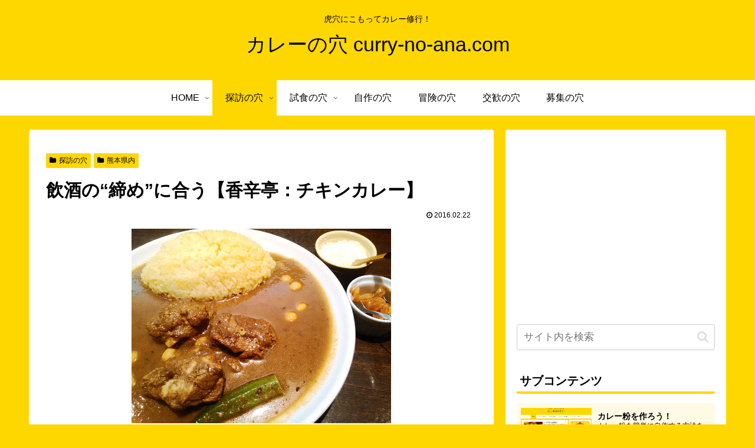

--- FILE ---
content_type: text/html; charset=utf-8
request_url: https://www.google.com/recaptcha/api2/aframe
body_size: 267
content:
<!DOCTYPE HTML><html><head><meta http-equiv="content-type" content="text/html; charset=UTF-8"></head><body><script nonce="g2R5jvZb33ueuyFGdFv9xg">/** Anti-fraud and anti-abuse applications only. See google.com/recaptcha */ try{var clients={'sodar':'https://pagead2.googlesyndication.com/pagead/sodar?'};window.addEventListener("message",function(a){try{if(a.source===window.parent){var b=JSON.parse(a.data);var c=clients[b['id']];if(c){var d=document.createElement('img');d.src=c+b['params']+'&rc='+(localStorage.getItem("rc::a")?sessionStorage.getItem("rc::b"):"");window.document.body.appendChild(d);sessionStorage.setItem("rc::e",parseInt(sessionStorage.getItem("rc::e")||0)+1);localStorage.setItem("rc::h",'1769915003222');}}}catch(b){}});window.parent.postMessage("_grecaptcha_ready", "*");}catch(b){}</script></body></html>

--- FILE ---
content_type: application/javascript; charset=utf-8
request_url: https://mtwidget05.affiliate.ashiato.rakuten.co.jp/?rakuten_design=slide&rakuten_affiliateId=0f18f643.3942d56c.0f18fb57.46d7c16b&rakuten_items=ctsmatch&rakuten_genreId=0&rakuten_size=200x200&rakuten_pattern=H2C&rakuten_target=_blank&rakuten_theme=gray&rakuten_border=off&rakuten_auto_mode=on&rakuten_genre_title=off&rakuten_pointbackId=_RTmtlk20000132&rakuten_no_link=off&rakuten_no_afl=off&rakuten_no_logo=off&rakuten_undispGenre=off&rakuten_wmode=off&rakuten_noScrollButton=&rakuten_bgColor=&rakuten_txtColor=&rakuten_captionColor=000000&rakuten_moverColor=C00000&rakuten_recommend=on&rakuten_service_flag=ichiba&rakuten_adNetworkId=&rakuten_adNetworkUrl=&rakuten_searchKeyword=&rakuten_disableLogo=&rakuten_moverItembgColor=&rakuten_moverCaptionColor=&rakuten_slideSpeed=250&rakuten_moreInfoColor=red&rakuten_subTxtColor=&rakuten_loadingImage=auto&rakuten_imageDisplay=auto&rakuten_txtDisplay=&rakuten_captionDisplay=&rakuten_moreInfoDisplay=&rakuten_txtRow=auto&rakuten_captionRow=auto&rakuten_auto_interval=6000&rakuten_imageSize=&rakuten_slideCell=&rakuten_slideDirection=auto&rakuten_order=0,1,2,3&rakuten_loadingTimeout=0&rakuten_mediaId=&rakuten_measurementId=-_ver--new_18_-&rakuten_pointSiteId=&rakuten_isAdvanced=false&rakuten_isIE=false&rakuten_deviceType=PC&rakuten_itemAmount=20&rakuten_tLogFrequency=10&rakuten_timestamp=1769915000793&rakuten_optout=off&rakuten_deeplink=on&rakuten_pUrl=https%3A%2F%2Fcurry-no-ana.com%2Fkoshintei&rakuten_version=20230106&rakuten_datatype=json&ruleId=responsive200x200
body_size: 22295
content:
window.rakuten_mw_callback({"status":"Success","itemData":[{"genre_id":566881,"source":"contents_match","name":"◆期間限定20％OFF◆ 強力パワー！ 電動ピンバイス セット ちからくん MYmama オリジナル ■ 電動ルーター 電動ヤスリ 砥石 研磨 電動 ピンバイス レジン 道具 UVレジン クラフト 穴開け 穴あけ 人気 工具 ハンドメイド ■","price":"2,797円","min_price":2797,"max_price":2797,"reviewnum":329,"reviewave":4.35,"url":"https://hb.afl.rakuten.co.jp/ichiba/0f18f643.3942d56c.0f18fb57.46d7c16b.c=mtlk.m=-_ver--new_18__pbid--20000132__size--200x200__imode--ichiba_contents_match__dt--PC__dp--true__uniqid--d8e42955a4b5871bf2455c611f26a9526b992d09662__frame--0__cimode--ichiba_contents_match_-/_RTmtlk20000132?pc=https%3A%2F%2Fitem.rakuten.co.jp%2Fauc-my-mama%2F1590%2F&itemMode=ichiba_contents_match&ashiatoCount=0&itemCode=auc-my-mama:10027129&genreId=566881&loadTime=36&time=1769915005033","image_url":"https://thumbnail.image.rakuten.co.jp/@0_mall/auc-my-mama/cabinet/01597550/01733797/1590_1_rank.jpg?_ex=128x128","item_code":"auc-my-mama:10027129","version":"2022-11-1","position":0},{"genre_id":200523,"source":"contents_match","name":"ゴルフトーナメントスポンサー興亡史 （幻冬舎新書） [ 森功 ]","price":"924円","min_price":924,"max_price":924,"reviewnum":0,"reviewave":0,"url":"https://hb.afl.rakuten.co.jp/ichiba/0f18f643.3942d56c.0f18fb57.46d7c16b.c=mtlk.m=-_ver--new_18__pbid--20000132__size--200x200__imode--ichiba_contents_match__dt--PC__dp--true__uniqid--d8e42955a4b5871bf2455c611f26a9526b992d09662__frame--1__cimode--ichiba_contents_match_-/_RTmtlk20000132?pc=https%3A%2F%2Fitem.rakuten.co.jp%2Fbook%2F15976157%2F&itemMode=ichiba_contents_match&ashiatoCount=0&itemCode=book:19685140&genreId=200523&loadTime=36&time=1769915005033","image_url":"https://thumbnail.image.rakuten.co.jp/@0_mall/book/cabinet/5667/9784344985667.jpg?_ex=128x128","item_code":"book:19685140","version":"2022-11-1","position":1},{"genre_id":200512,"source":"contents_match","name":"これからの地方自治の教科書　改訂版 [ 大森彌 ]","price":"2,750円","min_price":2750,"max_price":2750,"reviewnum":0,"reviewave":0,"url":"https://hb.afl.rakuten.co.jp/ichiba/0f18f643.3942d56c.0f18fb57.46d7c16b.c=mtlk.m=-_ver--new_18__pbid--20000132__size--200x200__imode--ichiba_contents_match__dt--PC__dp--true__uniqid--d8e42955a4b5871bf2455c611f26a9526b992d09662__frame--2__cimode--ichiba_contents_match_-/_RTmtlk20000132?pc=https%3A%2F%2Fitem.rakuten.co.jp%2Fbook%2F16918662%2F&itemMode=ichiba_contents_match&ashiatoCount=0&itemCode=book:20492940&genreId=200512&loadTime=36&time=1769915005033","image_url":"https://thumbnail.image.rakuten.co.jp/@0_mall/book/cabinet/6990/9784474076990_1_3.jpg?_ex=128x128","item_code":"book:20492940","version":"2022-11-1","position":2},{"genre_id":200512,"source":"contents_match","name":"地方自治における政治の復権 政治学的地方自治論 [ 後 房雄 ]","price":"5,280円","min_price":5280,"max_price":5280,"reviewnum":0,"reviewave":0,"url":"https://hb.afl.rakuten.co.jp/ichiba/0f18f643.3942d56c.0f18fb57.46d7c16b.c=mtlk.m=-_ver--new_18__pbid--20000132__size--200x200__imode--ichiba_contents_match__dt--PC__dp--true__uniqid--d8e42955a4b5871bf2455c611f26a9526b992d09662__frame--3__cimode--ichiba_contents_match_-/_RTmtlk20000132?pc=https%3A%2F%2Fitem.rakuten.co.jp%2Fbook%2F17008939%2F&itemMode=ichiba_contents_match&ashiatoCount=0&itemCode=book:20558893&genreId=200512&loadTime=36&time=1769915005033","image_url":"https://thumbnail.image.rakuten.co.jp/@0_mall/book/cabinet/1836/9784762831836_1_75.jpg?_ex=128x128","item_code":"book:20558893","version":"2022-11-1","position":3},{"genre_id":209086,"source":"contents_match","name":"探訪ローカル番組の作り手たち [ 隈元信一 ]","price":"1,650円","min_price":1650,"max_price":1650,"reviewnum":0,"reviewave":0,"url":"https://hb.afl.rakuten.co.jp/ichiba/0f18f643.3942d56c.0f18fb57.46d7c16b.c=mtlk.m=-_ver--new_18__pbid--20000132__size--200x200__imode--ichiba_contents_match__dt--PC__dp--true__uniqid--d8e42955a4b5871bf2455c611f26a9526b992d09662__frame--4__cimode--ichiba_contents_match_-/_RTmtlk20000132?pc=https%3A%2F%2Fitem.rakuten.co.jp%2Fbook%2F17060855%2F&itemMode=ichiba_contents_match&ashiatoCount=0&itemCode=book:20597246&genreId=209086&loadTime=36&time=1769915005033","image_url":"https://thumbnail.image.rakuten.co.jp/@0_mall/book/cabinet/1999/9784899841999_1_2.jpg?_ex=128x128","item_code":"book:20597246","version":"2022-11-1","position":4},{"genre_id":203063,"source":"contents_match","name":"中国ミステリー探訪 千年の事件簿から （潮文庫） [ 井波　律子 ]","price":"1,320円","min_price":1320,"max_price":1320,"reviewnum":1,"reviewave":4,"url":"https://hb.afl.rakuten.co.jp/ichiba/0f18f643.3942d56c.0f18fb57.46d7c16b.c=mtlk.m=-_ver--new_18__pbid--20000132__size--200x200__imode--ichiba_contents_match__dt--PC__dp--true__uniqid--d8e42955a4b5871bf2455c611f26a9526b992d09662__frame--5__cimode--ichiba_contents_match_-/_RTmtlk20000132?pc=https%3A%2F%2Fitem.rakuten.co.jp%2Fbook%2F18027762%2F&itemMode=ichiba_contents_match&ashiatoCount=0&itemCode=book:21412334&genreId=203063&loadTime=36&time=1769915005033","image_url":"https://thumbnail.image.rakuten.co.jp/@0_mall/book/cabinet/4436/9784267024436_1_2.jpg?_ex=128x128","item_code":"book:21412334","version":"2022-11-1","position":5},{"genre_id":209081,"source":"contents_match","name":"「地方」は最強の武器になる 逆境を力に変える経営術 [ 齋藤憲嗣 ]","price":"1,760円","min_price":1760,"max_price":1760,"reviewnum":0,"reviewave":0,"url":"https://hb.afl.rakuten.co.jp/ichiba/0f18f643.3942d56c.0f18fb57.46d7c16b.c=mtlk.m=-_ver--new_18__pbid--20000132__size--200x200__imode--ichiba_contents_match__dt--PC__dp--true__uniqid--d8e42955a4b5871bf2455c611f26a9526b992d09662__frame--6__cimode--ichiba_contents_match_-/_RTmtlk20000132?pc=https%3A%2F%2Fitem.rakuten.co.jp%2Fbook%2F18217804%2F&itemMode=ichiba_contents_match&ashiatoCount=0&itemCode=book:21595948&genreId=209081&loadTime=36&time=1769915005033","image_url":"https://thumbnail.image.rakuten.co.jp/@0_mall/book/cabinet/2635/9784772662635_1_5.jpg?_ex=128x128","item_code":"book:21595948","version":"2022-11-1","position":6},{"genre_id":500985,"source":"contents_match","name":"【SALE_40%OFF】ベストとくっつきトップス_リンク ▽▽ 男の子 p.premier プルミエ 子供服 キッズ ベビー スウェット トレーナー 長袖 ストライプ チェック 秋 エフオー FO △△ p411015［返品不可］","price":"1,782円","min_price":1782,"max_price":1782,"reviewnum":1,"reviewave":5,"url":"https://hb.afl.rakuten.co.jp/ichiba/0f18f643.3942d56c.0f18fb57.46d7c16b.c=mtlk.m=-_ver--new_18__pbid--20000132__size--200x200__imode--ichiba_contents_match__dt--PC__dp--true__uniqid--d8e42955a4b5871bf2455c611f26a9526b992d09662__frame--7__cimode--ichiba_contents_match_-/_RTmtlk20000132?pc=https%3A%2F%2Fitem.rakuten.co.jp%2Fbreezeshop%2Fp411015%2F&itemMode=ichiba_contents_match&ashiatoCount=0&itemCode=breezeshop:10050908&genreId=500985&loadTime=36&time=1769915005033","image_url":"https://thumbnail.image.rakuten.co.jp/@0_mall/breezeshop/cabinet/item/2025/p250403/p411015_1.jpg?_ex=128x128","item_code":"breezeshop:10050908","version":"2022-11-1","position":7},{"genre_id":566879,"source":"contents_match","name":"【送料無料】【まとめ買いクーポン最大1000円OFF】ピアス 穴あき タイプ 3個セット シリコンモールド レジン シリコンモールド UVレジン オルゴナイト エポキシ樹脂 型 穴あき ハート 星 丸 しずく 楕円 四角 三角 ネックレス イヤリング ペンダント アクセサリー パーツ","price":"1,580円","min_price":1580,"max_price":1580,"reviewnum":14,"reviewave":3.86,"url":"https://hb.afl.rakuten.co.jp/ichiba/0f18f643.3942d56c.0f18fb57.46d7c16b.c=mtlk.m=-_ver--new_18__pbid--20000132__size--200x200__imode--ichiba_contents_match__dt--PC__dp--true__uniqid--d8e42955a4b5871bf2455c611f26a9526b992d09662__frame--8__cimode--ichiba_contents_match_-/_RTmtlk20000132?pc=https%3A%2F%2Fitem.rakuten.co.jp%2Fevergarden%2Ftq-365s-tyuo%2F&itemMode=ichiba_contents_match&ashiatoCount=0&itemCode=evergarden:10000793&genreId=566879&loadTime=36&time=1769915005033","image_url":"https://thumbnail.image.rakuten.co.jp/@0_mall/evergarden/cabinet/07988441/compass1635394121.jpg?_ex=128x128","item_code":"evergarden:10000793","version":"2022-11-1","position":8},{"genre_id":214099,"source":"contents_match","name":"【ふるさと納税】究極の函館カレー 210g × 12箱 セット 創業明治12年 五島軒 レトルトカレー ポークカレー 中辛 北海道SPFポーク 使用 コク 老舗レストラン 伝統の味 カレー レトルト 本格派 ご当地カレー おかず 常温 函館市 北海道 お取り寄せ お取り寄せグルメ 送料無料","price":"26,000円","min_price":26000,"max_price":26000,"reviewnum":20,"reviewave":4.8,"url":"https://hb.afl.rakuten.co.jp/ichiba/0f18f643.3942d56c.0f18fb57.46d7c16b.c=mtlk.m=-_ver--new_18__pbid--20000132__size--200x200__imode--ichiba_contents_match__dt--PC__dp--true__uniqid--d8e42955a4b5871bf2455c611f26a9526b992d09662__frame--9__cimode--ichiba_contents_match_-/_RTmtlk20000132?pc=https%3A%2F%2Fitem.rakuten.co.jp%2Ff012025-hakodate%2F426927%2F&itemMode=ichiba_contents_match&ashiatoCount=0&itemCode=f012025-hakodate:10000241&genreId=214099&loadTime=36&time=1769915005033","image_url":"https://thumbnail.image.rakuten.co.jp/@0_mall/f012025-hakodate/cabinet/06862322/09242049/ultimate12/ultimate12_main01.jpg?_ex=128x128","item_code":"f012025-hakodate:10000241","version":"2022-11-1","position":9},{"genre_id":214099,"source":"contents_match","name":"【ふるさと納税】1448. 弟子屈 カレー 5種 食べ比べ 計15個 中辛 バターチキンカレー スープカレー ビーフカレー ポークカレー 牛すじカレー 業務用 レトルト 保存食 備蓄 非常食 常温 まとめ買い グルメ 北海道 弟子屈町","price":"28,000円","min_price":28000,"max_price":28000,"reviewnum":9,"reviewave":4.67,"url":"https://hb.afl.rakuten.co.jp/ichiba/0f18f643.3942d56c.0f18fb57.46d7c16b.c=mtlk.m=-_ver--new_18__pbid--20000132__size--200x200__imode--ichiba_contents_match__dt--PC__dp--true__uniqid--d8e42955a4b5871bf2455c611f26a9526b992d09662__frame--10__cimode--ichiba_contents_match_-/_RTmtlk20000132?pc=https%3A%2F%2Fitem.rakuten.co.jp%2Ff016659-teshikaga%2F100001448%2F&itemMode=ichiba_contents_match&ashiatoCount=0&itemCode=f016659-teshikaga:10001091&genreId=214099&loadTime=36&time=1769915005033","image_url":"https://thumbnail.image.rakuten.co.jp/@0_mall/f016659-teshikaga/cabinet/07295827/1448kp.jpg?_ex=128x128","item_code":"f016659-teshikaga:10001091","version":"2022-11-1","position":10},{"genre_id":214099,"source":"contents_match","name":"【ふるさと納税】カレー ココイチ CoCo 壱番屋 | 選べる 定期便 3回 6回 12回 | 選べる個数 各5個 10個 30個 | レトルト ポークカレー | レトルト カレー 美味しい ココイチ CoCo壱番屋 非常食 簡単 時短 キャンプ レビューキャンペーン対象 矢板市 人気 定番 ご飯 備蓄","price":"7,000円~","min_price":7000,"max_price":492000,"reviewnum":8,"reviewave":5,"url":"https://hb.afl.rakuten.co.jp/ichiba/0f18f643.3942d56c.0f18fb57.46d7c16b.c=mtlk.m=-_ver--new_18__pbid--20000132__size--200x200__imode--ichiba_contents_match__dt--PC__dp--true__uniqid--d8e42955a4b5871bf2455c611f26a9526b992d09662__frame--11__cimode--ichiba_contents_match_-/_RTmtlk20000132?pc=https%3A%2F%2Fitem.rakuten.co.jp%2Ff092118-yaita%2F26090223%2F&itemMode=ichiba_contents_match&ashiatoCount=0&itemCode=f092118-yaita:10000252&genreId=214099&loadTime=36&time=1769915005033","image_url":"https://thumbnail.image.rakuten.co.jp/@0_mall/f092118-yaita/cabinet/11970066/d06_11_13_sku01.jpg?_ex=128x128","item_code":"f092118-yaita:10000252","version":"2022-11-1","position":11},{"genre_id":214099,"source":"contents_match","name":"【ふるさと納税】【発送時期が選べる】飛騨牛カレー (12袋) | 常温配送 10,000円 訳あり 飛騨牛 肉 牛 カレー ビーフカレー 簡易包装 レトルトカレー ご当地カレー 人気 おすすめ 便利 飛騨高山 ふるさと清見 DC006VP","price":"10,000円","min_price":10000,"max_price":10000,"reviewnum":532,"reviewave":4.61,"url":"https://hb.afl.rakuten.co.jp/ichiba/0f18f643.3942d56c.0f18fb57.46d7c16b.c=mtlk.m=-_ver--new_18__pbid--20000132__size--200x200__imode--ichiba_contents_match__dt--PC__dp--true__uniqid--d8e42955a4b5871bf2455c611f26a9526b992d09662__frame--12__cimode--ichiba_contents_match_-/_RTmtlk20000132?pc=https%3A%2F%2Fitem.rakuten.co.jp%2Ff212032-takayama%2Ftr3296%2F&itemMode=ichiba_contents_match&ashiatoCount=0&itemCode=f212032-takayama:10002167&genreId=214099&loadTime=36&time=1769915005033","image_url":"https://thumbnail.image.rakuten.co.jp/@0_mall/f212032-takayama/cabinet/frp_goods/frp011/14356218.jpg?_ex=128x128","item_code":"f212032-takayama:10002167","version":"2022-11-1","position":12},{"genre_id":214099,"source":"contents_match","name":"【ふるさと納税】選べる数量！牛タン黒カレー 200g入 8個 10個 12個 16個 20個【配送不可地域：北海道・沖縄・離島】","price":"11,500円~","min_price":11500,"max_price":28500,"reviewnum":4,"reviewave":5,"url":"https://hb.afl.rakuten.co.jp/ichiba/0f18f643.3942d56c.0f18fb57.46d7c16b.c=mtlk.m=-_ver--new_18__pbid--20000132__size--200x200__imode--ichiba_contents_match__dt--PC__dp--true__uniqid--d8e42955a4b5871bf2455c611f26a9526b992d09662__frame--13__cimode--ichiba_contents_match_-/_RTmtlk20000132?pc=https%3A%2F%2Fitem.rakuten.co.jp%2Ff272281-sennan%2F10000717%2F&itemMode=ichiba_contents_match&ashiatoCount=0&itemCode=f272281-sennan:10000717&genreId=214099&loadTime=36&time=1769915005033","image_url":"https://thumbnail.image.rakuten.co.jp/@0_mall/f272281-sennan/cabinet/09283091/kuro-curry_sku.jpg?_ex=128x128","item_code":"f272281-sennan:10000717","version":"2022-11-1","position":13},{"genre_id":214099,"source":"contents_match","name":"【ふるさと納税】【寄附額改定】糸島どりもも肉 カレー 24食入 糸島市 / トリゼンフーズ [ACD010] レトルトカレー 常温 15000円 1万5千円楽天限定","price":"15,000円","min_price":15000,"max_price":15000,"reviewnum":172,"reviewave":4.78,"url":"https://hb.afl.rakuten.co.jp/ichiba/0f18f643.3942d56c.0f18fb57.46d7c16b.c=mtlk.m=-_ver--new_18__pbid--20000132__size--200x200__imode--ichiba_contents_match__dt--PC__dp--true__uniqid--d8e42955a4b5871bf2455c611f26a9526b992d09662__frame--14__cimode--ichiba_contents_match_-/_RTmtlk20000132?pc=https%3A%2F%2Fitem.rakuten.co.jp%2Ff402303-itoshima%2Facd010%2F&itemMode=ichiba_contents_match&ashiatoCount=0&itemCode=f402303-itoshima:10004035&genreId=214099&loadTime=36&time=1769915005033","image_url":"https://thumbnail.image.rakuten.co.jp/@0_mall/f402303-itoshima/cabinet/item/acd/acd010.jpg?_ex=128x128","item_code":"f402303-itoshima:10004035","version":"2022-11-1","position":14},{"genre_id":566881,"source":"contents_match","name":"【工具】1.3mm ミニピンバイス 《ゴールド》【キリ ドリル 穴あけ あける ホール アクセサリー ビーズアンドパーツ アクセサリーパーツ】 GK","price":"660円","min_price":660,"max_price":660,"reviewnum":20,"reviewave":4.5,"url":"https://hb.afl.rakuten.co.jp/ichiba/0f18f643.3942d56c.0f18fb57.46d7c16b.c=mtlk.m=-_ver--new_18__pbid--20000132__size--200x200__imode--ichiba_contents_match__dt--PC__dp--true__uniqid--d8e42955a4b5871bf2455c611f26a9526b992d09662__frame--15__cimode--ichiba_contents_match_-/_RTmtlk20000132?pc=https%3A%2F%2Fitem.rakuten.co.jp%2Fgreenocean%2Fb-4962-a%2F&itemMode=ichiba_contents_match&ashiatoCount=0&itemCode=greenocean:10011165&genreId=566881&loadTime=36&time=1769915005033","image_url":"https://thumbnail.image.rakuten.co.jp/@0_mall/greenocean/cabinet/shohin01/gazou08/105995537.jpg?_ex=128x128","item_code":"greenocean:10011165","version":"2022-11-1","position":15},{"genre_id":112848,"source":"contents_match","name":"リンク オリジナル メーカーズ ヘアバーム 993 997 ブロッシュ 121 70g スタイリング LINC ORIGINAL MAKERS brosh","price":"4,590円~","min_price":4590,"max_price":5680,"reviewnum":461,"reviewave":4.67,"url":"https://hb.afl.rakuten.co.jp/ichiba/0f18f643.3942d56c.0f18fb57.46d7c16b.c=mtlk.m=-_ver--new_18__pbid--20000132__size--200x200__imode--ichiba_contents_match__dt--PC__dp--true__uniqid--d8e42955a4b5871bf2455c611f26a9526b992d09662__frame--16__cimode--ichiba_contents_match_-/_RTmtlk20000132?pc=https%3A%2F%2Fitem.rakuten.co.jp%2Fneesa%2F4570087210020%2F&itemMode=ichiba_contents_match&ashiatoCount=0&itemCode=neesa:10002982&genreId=112848&loadTime=36&time=1769915005033","image_url":"https://thumbnail.image.rakuten.co.jp/@0_mall/neesa/cabinet/linc-balm.jpg?_ex=128x128","item_code":"neesa:10002982","version":"2022-11-1","position":16},{"genre_id":100276,"source":"contents_match","name":"★30日限定！ポイント5倍★ 冬ギフト 内祝い スープ 送料無料 誕生日 結婚内祝い ギフト 【ギフト箱入り】スープ8食ギフト / ニシキヤキッチン にしきや レトルト nishikiya 常温保存 出産祝い 食べ物 ギフト セット プレゼント お祝い お礼 食品","price":"3,990円","min_price":3990,"max_price":3990,"reviewnum":533,"reviewave":4.74,"url":"https://hb.afl.rakuten.co.jp/ichiba/0f18f643.3942d56c.0f18fb57.46d7c16b.c=mtlk.m=-_ver--new_18__pbid--20000132__size--200x200__imode--ichiba_contents_match__dt--PC__dp--true__uniqid--d8e42955a4b5871bf2455c611f26a9526b992d09662__frame--17__cimode--ichiba_contents_match_-/_RTmtlk20000132?pc=https%3A%2F%2Fitem.rakuten.co.jp%2Fnishikiya-kitchen%2F10000032%2F&itemMode=ichiba_contents_match&ashiatoCount=0&itemCode=nishikiya-kitchen:10000049&genreId=100276&loadTime=36&time=1769915005033","image_url":"https://thumbnail.image.rakuten.co.jp/@0_mall/nishikiya-kitchen/cabinet/itempage/resoupgift8/08_01.jpg?_ex=128x128","item_code":"nishikiya-kitchen:10000049","version":"2022-11-1","position":17},{"genre_id":101839,"source":"contents_match","name":"スクラビングバブル ジャバ 1つ穴用 風呂釜洗浄剤(160g*5袋セット)【スクラビングバブル】[お風呂洗剤 お風呂掃除 おふろ 浴槽 掃除 洗剤]","price":"2,425円","min_price":2425,"max_price":2425,"reviewnum":37,"reviewave":4.84,"url":"https://hb.afl.rakuten.co.jp/ichiba/0f18f643.3942d56c.0f18fb57.46d7c16b.c=mtlk.m=-_ver--new_18__pbid--20000132__size--200x200__imode--ichiba_contents_match__dt--PC__dp--true__uniqid--d8e42955a4b5871bf2455c611f26a9526b992d09662__frame--18__cimode--ichiba_contents_match_-/_RTmtlk20000132?pc=https%3A%2F%2Fitem.rakuten.co.jp%2Frakuten24%2F507202%2F&itemMode=ichiba_contents_match&ashiatoCount=0&itemCode=rakuten24:11049122&genreId=101839&loadTime=36&time=1769915005033","image_url":"https://thumbnail.image.rakuten.co.jp/@0_mall/rakuten24/cabinet/202/507202.jpg?_ex=128x128","item_code":"rakuten24:11049122","version":"2022-11-1","position":18},{"genre_id":214099,"source":"contents_match","name":"選ばれし人気店 12種12食アソート(1セット)【ハウス】[百名店 監修 レトルト カレー レンジ対応 時短]","price":"5,031円","min_price":5031,"max_price":5031,"reviewnum":29,"reviewave":4.62,"url":"https://hb.afl.rakuten.co.jp/ichiba/0f18f643.3942d56c.0f18fb57.46d7c16b.c=mtlk.m=-_ver--new_18__pbid--20000132__size--200x200__imode--ichiba_contents_match__dt--PC__dp--true__uniqid--d8e42955a4b5871bf2455c611f26a9526b992d09662__frame--19__cimode--ichiba_contents_match_-/_RTmtlk20000132?pc=https%3A%2F%2Fitem.rakuten.co.jp%2Frakuten24%2F4589721756121%2F&itemMode=ichiba_contents_match&ashiatoCount=0&itemCode=rakuten24:11089263&genreId=214099&loadTime=36&time=1769915005033","image_url":"https://thumbnail.image.rakuten.co.jp/@0_mall/rakuten24/cabinet/121/4589721756121.jpg?_ex=128x128","item_code":"rakuten24:11089263","version":"2022-11-1","position":19}],"extraData":{"param":{"accesslog":["https://log.affiliate.rakuten.co.jp/mw/imp/a.gif?pointbackId=_RTmtlk20000132&item=ctsmatch&service=ichiba&affiliateId=0f18f643.3942d56c.0f18fb57.46d7c16b&itemMode=ichiba_contents_match&ashiatoCount=0&itemCodes=auc-my-mama:10027129,book:19685140,book:20492940,book:20558893,book:20597246,book:21412334,book:21595948,breezeshop:10050908,evergarden:10000793,f012025-hakodate:10000241&genreIdList=566881,200523,200512,200512,209086,203063,209081,500985,566879,214099&m=-_ver--new_18__pbid--20000132__size--200x200__imode--ichiba_contents_match__dt--PC__dp--true__uniqid--d8e42955a4b5871bf2455c611f26a9526b992d09662__pinfo--none_-&recommend=on&bhType=nologin&itemCount=20&date=1769915005033"],"errorlog":[],"loginfo":{"errorBaseUrl":"https://log.affiliate.rakuten.co.jp/mw/imp/e.gif?pointbackId=_RTmtlk20000132&item=ctsmatch&service=ichiba&affiliateId=0f18f643.3942d56c.0f18fb57.46d7c16b&itemMode=ichiba_contents_match&ashiatoCount=0&itemCodes=auc-my-mama:10027129,book:19685140,book:20492940,book:20558893,book:20597246,book:21412334,book:21595948,breezeshop:10050908,evergarden:10000793,f012025-hakodate:10000241&genreIdList=566881,200523,200512,200512,209086,203063,209081,500985,566879,214099&m=-_ver--new_18__pbid--20000132__size--200x200__imode--ichiba_contents_match__dt--PC__dp--true__uniqid--d8e42955a4b5871bf2455c611f26a9526b992d09662__pinfo--none_-&recommend=on&bhType=nologin&itemCount=20","timeBaseUrl":"https://log.affiliate.rakuten.co.jp/mw/imp/t.gif?pointbackId=_RTmtlk20000132&item=ctsmatch&service=ichiba&affiliateId=0f18f643.3942d56c.0f18fb57.46d7c16b&itemMode=ichiba_contents_match&ashiatoCount=0&itemCodes=auc-my-mama:10027129,book:19685140,book:20492940,book:20558893,book:20597246,book:21412334,book:21595948,breezeshop:10050908,evergarden:10000793,f012025-hakodate:10000241&genreIdList=566881,200523,200512,200512,209086,203063,209081,500985,566879,214099&m=-_ver--new_18__pbid--20000132__size--200x200__imode--ichiba_contents_match__dt--PC__dp--true__uniqid--d8e42955a4b5871bf2455c611f26a9526b992d09662__pinfo--none_-&recommend=on&bhType=nologin&itemCount=20"}},"logoUrl":"https://www.rakuten.co.jp/"},"optout":"off"})

--- FILE ---
content_type: application/javascript; charset=utf-8
request_url: https://fundingchoicesmessages.google.com/f/AGSKWxVVRPUySTQl0B9NzHtyVDYI5uiqAxC7JyoWvKJipDlLuA8C7JOxJI07p5M-cTiKZkrbfK1Go5VvDEw4NFdV5STCULuv8i9IO-ZkySQpXImC8EgpqfG4cyLjCSRKmhpCC_O5pqmu5B6-4j7Eh-S5V8gxwVkfBRncluwJcl8aImi_8CEEOwG3qjJo8h1L/_/adsfuse-/160x400-_mar_ad//adjs?/jquery-ads.
body_size: -1286
content:
window['a286785e-db7c-4af1-980c-2a0b8c747655'] = true;